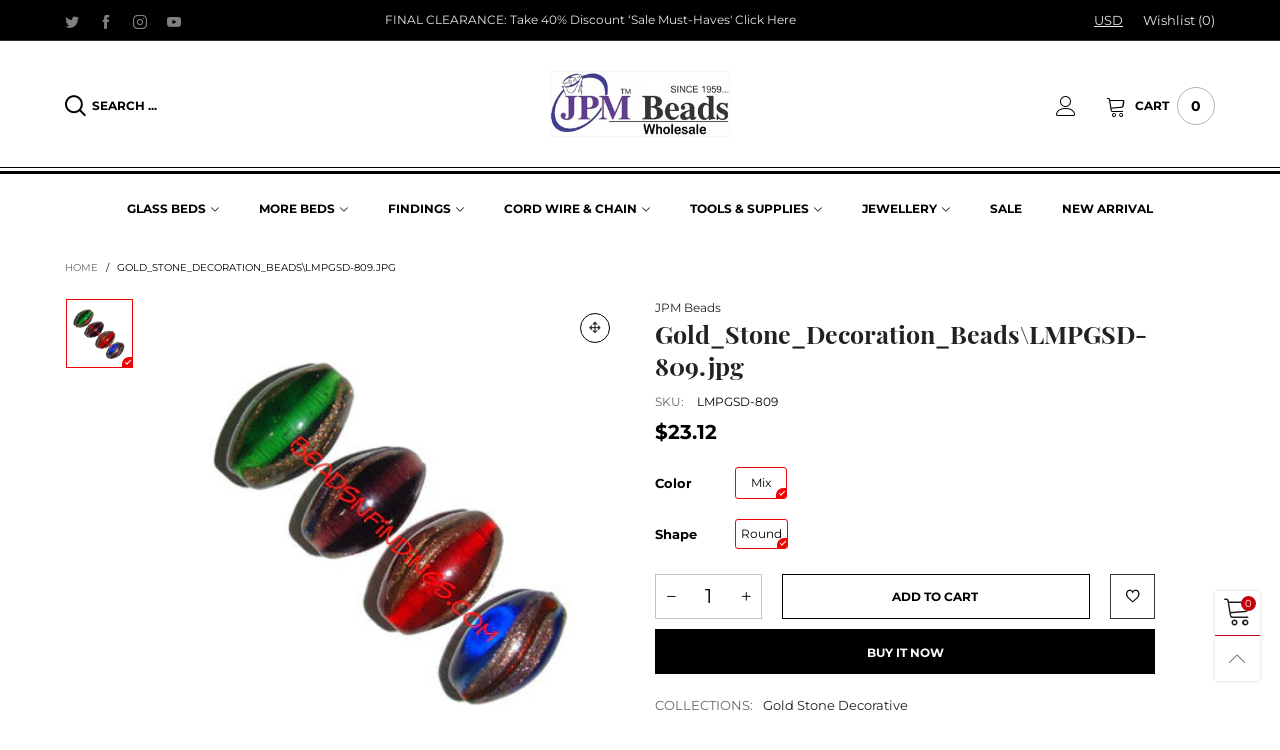

--- FILE ---
content_type: text/css
request_url: https://jpmbeads.com/cdn/shop/t/22/assets/cloudzoom.css?v=84251911447497661361685357243
body_size: -342
content:
.cloudzoom-lens{border:5px solid #888;width:100px;height:100px;-webkit-box-shadow:0px 0px 10px rgba(0,0,0,.4);box-shadow:0 0 10px #0006;cursor:crosshair;z-index:9999}.cloudzoom-zoom{border:1px solid #888;-webkit-box-shadow:0px 0px 10px rgba(0,0,0,.4);box-shadow:0 0 10px #0006;z-index:9999}.cloudzoom-zoom-inside{border:none;-webkit-box-shadow:none;box-shadow:none;z-index:0;cursor:pointer}.modal-open .cloudzoom-zoom-inside{z-index:9999}.cloudzoom-caption{display:none;text-align:left;background-color:#000;color:#fff;font-weight:var(--font-weight-general--bold);padding:10px;font-family:sans-serif;font-size:11px}
/*# sourceMappingURL=/cdn/shop/t/22/assets/cloudzoom.css.map?v=84251911447497661361685357243 */
